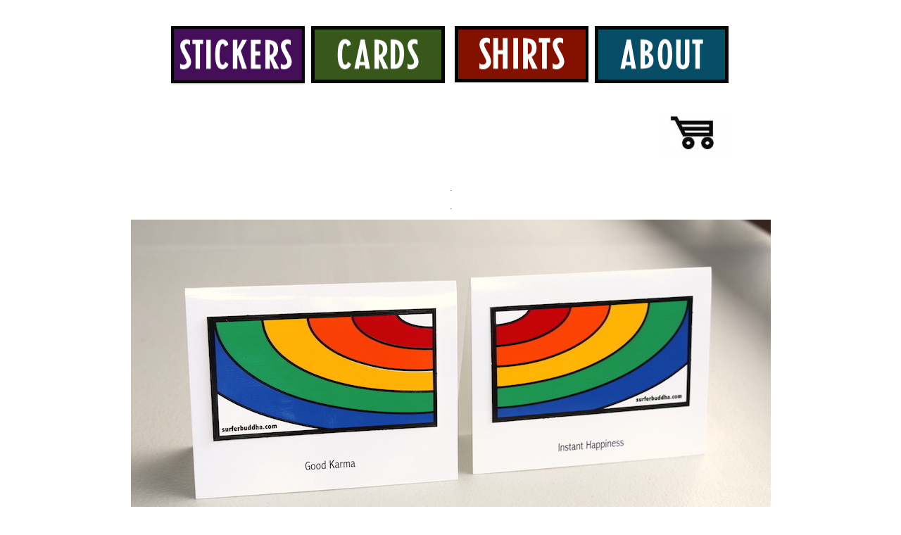

--- FILE ---
content_type: text/html
request_url: https://www.bigislandlove.com/page/239.htm
body_size: 3059
content:
<!DOCTYPE HTML PUBLIC "-//W3C//DTD HTML 4.01 Transitional//EN">
<html>
<head>
<title>#239 RAINBOW WAVE - GREETING CARD AND VINYL STICKER - &copy;808MANA - BIG ISLAND LOVE LLC</title>
<meta http-equiv="Content-Type" content="text/html; charset=ISO-8859-1">
<style type="text/css">
.paypalbutton {
}
.paypalbutton {
	text-align: center;
}
.aligncenter {
	font-family: Arial, Helvetica, sans-serif;
	font-size: 12px;
}
.centerbutton {
	text-align: center;
}
.arial {
	font-family: Arial, Helvetica, sans-serif;
	font-size: 12px;
}
.size {
	font-family: Arial, Helvetica, sans-serif;
	font-size: 12px;
}
.black {
	color: #000;
	text-align: left;
}
.mi {
	text-align: center;
}
.middle {
	text-align: center;
}
</style>
<link href="/favicon.ico" rel="SHORTCUT ICON">
<style type="text/css">
body {
	background-color: #FFF;
	color: #099;
}
.white {
	color: #FFF;
}
.white {
	color: #FFF;
}
body,td,th {
	color: #666;
	text-align: center;
	font-size: 36px;
}
.aligncenter1 {	text-align: center;
	font-family: Arial, Helvetica, sans-serif;
}
.aligncenter .white tr td .white tr td p {
	color: #FFF;
	text-align: center;
}
.aligncenter .white {
	color: #FFF;
	text-align: center;
}
.black1 {	color: #000;
	font-family: Verdana, Geneva, sans-serif;
}
.black1 {	font-size: 12px;
}
.black1 {	color: #999;
}
.black1 {	color: #999;
}
.black1 {	color: #999;
	font-family: Verdana, Geneva, sans-serif;
}
.black1 {	font-family: "Times New Roman", Times, serif;
}
.black1 {	font-size: 12px;
}
.black1 {	color: #999;
}
.black1 {	color: #E3E3E3;
}
.black1 {	font-family: Arial, Helvetica, sans-serif;
}
.black1 {	font-size: 9px;
	font-family: Arial, Helvetica, sans-serif;
}
.black1 {	color: #000;
}
.black1 {	color: #000;
}
.black1 {	color: #000;
}
.black11 {color: #000;
	font-family: Verdana, Geneva, sans-serif;
}
.black11 {font-size: 12px;
}
.black11 {color: #999;
}
.black11 {color: #999;
}
.black11 {color: #999;
	font-family: Verdana, Geneva, sans-serif;
}
.black11 {font-family: "Times New Roman", Times, serif;
}
.black11 {font-size: 12px;
}
.black11 {color: #999;
}
.black11 {color: #E3E3E3;
}
.black11 {font-family: Arial, Helvetica, sans-serif;
}
.black11 {font-size: 9px;
	font-family: Arial, Helvetica, sans-serif;
}
.black11 {color: #000;
}
.black11 {color: #000;
}
.black11 {color: #000;
}
.black2 {
	color: #666;
	text-align: center;
	font-size: 45px;
}
.sm {	font-size: xx-small;
	color: #666;
}
a:link {
	text-decoration: none;
}
a:visited {
	text-decoration: none;
}
a:hover {
	text-decoration: underline;
}
a:active {
	text-decoration: none;
}
.black121 {color: #666;
	text-align: left;
	font-size: 18px;
	font-family: Arial, Helvetica, sans-serif;
}
.black21 {	color: #FFF;
	font-size: xx-small;
	font-family: Arial, Helvetica, sans-serif;
	text-align: center;
}
.black2111 {color: #666;
	text-align: center;
	font-size: 36px;
}
</style>
</head>

<body link="#FF9900" vlink="#009933" alink="#3333FF" class="aligncenter">
<p align="center">&nbsp;</p>
<p><span class="black21"><img src="/pic/menu2.jpg" alt="Stickers" width="800" height="87" border="0" usemap="#MapMapMap2"></span>
  <map name="MapMapMap2">
    <area shape="rect" coords="0,1,198,90" href="/page/stickers.htm">
    <area shape="rect" coords="201,-2,398,92" href="/page/cards.htm">
    <area shape="rect" coords="403,2,593,86" href="/page/contact.htm">
    <area shape="rect" coords="603,3,801,85" href="/page/sprocket.htm">
  </map>
  <map name="MapMapMap2">
    <area shape="rect" coords="4,0,189,47" href="/page/stickers.htm">
    <area shape="rect" coords="216,3,359,47" href="/page/cards.htm">
    <area shape="rect" coords="394,3,569,48" href="/page/contact.htm">
    <area shape="rect" coords="605,1,801,48" href="/page/sprocket.htm">
  </map>
  <map name="MapMapMap2">
    <area shape="rect" coords="1,1,187,70" href="/page/stickers.htm">
    <area shape="rect" coords="214,1,366,65" href="/page/cards.htm">
    <area shape="rect" coords="394,3,569,66" href="/page/contact.htm">
    <area shape="rect" coords="602,1,800,67" href="/page/sprocket.htm">
  </map>
  <map name="MapMapMap2">
    <area shape="rect" coords="4,0,189,47" href="/page/stickers.htm">
    <area shape="rect" coords="216,3,359,47" href="/page/cards.htm">
    <area shape="rect" coords="394,3,569,48" href="/page/contact.htm">
    <area shape="rect" coords="605,1,801,48" href="/page/sprocket.htm">
  </map>
  <map name="MapMapMap2">
    <area shape="rect" coords="4,0,189,47" href="/page/stickers.htm">
    <area shape="rect" coords="216,3,359,47" href="/page/cards.htm">
    <area shape="rect" coords="394,3,569,48" href="/page/contact.htm">
    <area shape="rect" coords="605,1,801,48" href="/page/sprocket.htm">
  </map>
  <map name="MapMapMap2">
    <area shape="rect" coords="4,0,189,47" href="/page/stickers.htm">
    <area shape="rect" coords="216,3,359,47" href="/page/cards.htm">
    <area shape="rect" coords="394,3,569,48" href="/page/contact.htm">
    <area shape="rect" coords="605,1,801,48" href="/page/sprocket.htm">
  </map>
  <map name="MapMapMap2">
    <area shape="rect" coords="0,1,186,68" href="/page/stickers.htm">
    <area shape="rect" coords="206,1,365,68" href="/page/cards.htm">
    <area shape="rect" coords="383,0,571,67" href="/page/contact.htm">
    <area shape="rect" coords="598,1,799,66" href="/page/sprocket.htm">
  </map>
  <map name="MapMapMap2">
    <area shape="rect" coords="4,0,189,47" href="/page/stickers.htm">
    <area shape="rect" coords="216,3,359,47" href="/page/cards.htm">
    <area shape="rect" coords="394,3,569,48" href="/page/contact.htm">
    <area shape="rect" coords="605,1,801,48" href="/page/sprocket.htm">
  </map>
  <map name="MapMapMap2">
    <area shape="rect" coords="1,1,187,70" href="/page/stickers.htm">
    <area shape="rect" coords="214,1,366,65" href="/page/cards.htm">
    <area shape="rect" coords="394,3,569,66" href="/page/contact.htm">
    <area shape="rect" coords="602,1,800,67" href="/page/sprocket.htm">
  </map>
  <map name="MapMapMap2">
    <area shape="rect" coords="4,0,189,47" href="/page/stickers.htm">
    <area shape="rect" coords="216,3,359,47" href="/page/cards.htm">
    <area shape="rect" coords="394,3,569,48" href="/page/contact.htm">
    <area shape="rect" coords="605,1,801,48" href="/page/sprocket.htm">
  </map>
  <map name="MapMapMap2">
    <area shape="rect" coords="4,0,189,47" href="/page/stickers.htm">
    <area shape="rect" coords="216,3,359,47" href="/page/cards.htm">
    <area shape="rect" coords="394,3,569,48" href="/page/contact.htm">
    <area shape="rect" coords="605,1,801,48" href="/page/sprocket.htm">
  </map>
  <map name="MapMapMap2">
    <area shape="rect" coords="4,0,189,47" href="/page/stickers.htm">
    <area shape="rect" coords="216,3,359,47" href="/page/cards.htm">
    <area shape="rect" coords="394,3,569,48" href="/page/contact.htm">
    <area shape="rect" coords="605,1,801,48" href="/page/sprocket.htm">
  </map>
  <map name="MapMapMap2">
    <area shape="rect" coords="4,0,189,47" href="/page/stickers.htm">
    <area shape="rect" coords="216,3,359,47" href="/page/cards.htm">
    <area shape="rect" coords="394,3,569,48" href="/page/contact.htm">
    <area shape="rect" coords="605,1,801,48" href="/page/sprocket.htm">
  </map>
  <map name="MapMapMap2">
    <area shape="rect" coords="4,0,189,47" href="/page/stickers.htm">
    <area shape="rect" coords="216,3,359,47" href="/page/cards.htm">
    <area shape="rect" coords="394,3,569,48" href="/page/contact.htm">
    <area shape="rect" coords="605,1,801,48" href="/page/sprocket.htm">
  </map>
</p>
<p>&nbsp;</p><form target="paypal" action="https://www.paypal.com/cgi-bin/webscr" method="post" >
<input type="hidden" name="cmd" value="_s-xclick">
<input type="hidden" name="encrypted" value="-----BEGIN [base64]/IGZbeJkKz2A09PBOFys+hKVhfVZnkIO0aSEF4xUf+f8KC/qOJi/8q/n6WWnnryC1VPEvk9rGoahfZYuXJnTlf9VPXHYPssmrega8B3qPPDoDdPw3LAkk3pexj90Qw0jELMAkGBSsOAwIaBQAwUwYJKoZIhvcNAQcBMBQGCCqGSIb3DQMHBAh5ZkUNVjG/gIAwUgXq65qTNeTGOyIqeV4pBByeqYbjpkQROh17j1XP6HONCa9FuCKtHCfGMLETY//[base64]/ETMS1ycjtkpkvjXZe9k+6CieLuLsPumsJ7QC1odNz3sJiCbs2wC0nLE0uLGaEtXynIgRqIddYCHx88pb5HTXv4SZeuv0Rqq4+axW9PLAAATU8w04qqjaSXgbGLP3NmohqM6bV9kZZwZLR/klDaQGo1u9uDb9lr4Yn+rBQIDAQABo4HuMIHrMB0GA1UdDgQWBBSWn3y7xm8XvVk/UtcKG+wQ1mSUazCBuwYDVR0jBIGzMIGwgBSWn3y7xm8XvVk/[base64]/zANBgkqhkiG9w0BAQUFAAOBgQCBXzpWmoBa5e9fo6ujionW1hUhPkOBakTr3YCDjbYfvJEiv/2P+IobhOGJr85+XHhN0v4gUkEDI8r2/rNk1m0GA8HKddvTjyGw/XqXa+LSTlDYkqI8OwR8GEYj4efEtcRpRYBxV8KxAW93YDWzFGvruKnnLbDAF6VR5w/[base64]/qfCcWvAB9W5nMwDQYJKoZIhvcNAQEBBQAEgYC6/AnEciEW1QZgI4qLCztKXkFaWaSNN7GsewzKZW6WoYbNAHM+WVFTgsO2h/pDxkZUZiX5IMBbwKR33cbtmm8zft1Y2pjmaxpnloRvYznPJ6SSWw0nmA8Pej24VSyn/xhjyYWfvqYX72cu4hVoNjyCMB/p8No1gesIxLttbEmi4A==-----END PKCS7-----
">
<input type="image" src="http://www.bigislandlove.com/pic/cart.jpg" border="0" name="submit" alt="PayPal - The safer, easier way to pay online!">
<img alt="" border="0" src="https://www.paypalobjects.com/en_US/i/scr/pixel.gif" width="1" height="1">
</form>&nbsp;</p>
<p>.</p>
<p>.</p>
<p><a href="javascript: history.go(-1)"><img src="/pic/239.jpg" alt="#239 RAINBOW WAVE - GREETING CARD AND VINYL STICKER - &copy;808MANA - BIG ISLAND LOVE LLC" width="909" height="472" border="0"></a></p>
<p>.</p>
<p><img src="/pic/GRAY ARROWS.jpg" alt="PREVIOUS NEXT" width="800" height="134" border="0" usemap="#Map">
  <map name="Map">
    <area shape="rect" coords="1,3,293,131" href="/page/238.htm">
    <area shape="rect" coords="482,3,797,130" href="/page/240.htm">
  </map>
</p>
<p><span class="black2">#239 RAINBOW WAVE (SET OF TWO)</span></p>
<p><span class="black2">Greeting Card &amp; Vinyl Sticker </span>
<p><span class="black2">$9.95</span>
<p>.
  <form target="paypal" action="https://www.paypal.com/cgi-bin/webscr" method="post">
<form target="paypal" action="https://www.paypal.com/cgi-bin/webscr" method="post">
<input type="hidden" name="cmd" value="_s-xclick">
<input type="hidden" name="hosted_button_id" value="HDVFZHSMX6FD2">
<input type="image" src="https://www.bigislandlove.com/pic/add-to-cart-button.png" border="0" name="submit" alt="PayPal - The safer, easier way to pay online!">
<img alt="" border="0" src="https://www.paypalobjects.com/en_US/i/scr/pixel.gif" width="1" height="1">
</form>
  . 
</form>
<p><a href="/page/139.htm"><img src="/pic/button-STICKER-ONLY-500.jpg" alt="STICKER ONLY" width="500" height="123" border="0"></a></p>
<p><a href="javascript: history.go(-1)"><img src="/pic/star.back.jpg" alt="star" width="320" height="224" border="0" /></a></p>
  <p><span class="sm"><a href="/index.htm"><img src="/pic/button-home-page.jpg" alt="808MANA HOME PAGE" width="598" height="179" border="0"></a><a href="/index.htm" class="black2111"></a></span></p>
<p></p>
  <p></p>
  <p></p>
  <p></p>
  <p></p>
  <p></p>
  <p></p>
</body>
</html>
